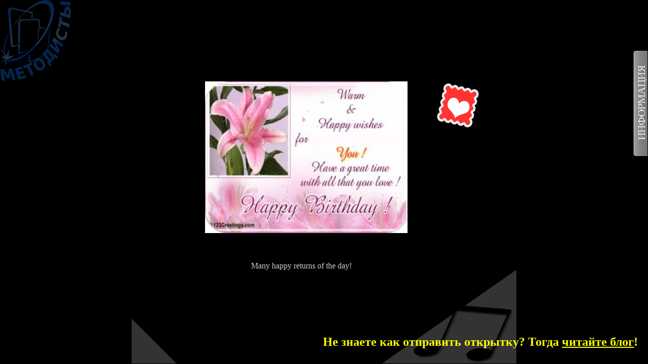

--- FILE ---
content_type: text/html; charset=utf-8
request_url: https://metodisty.ru/m/mecards/view/6075
body_size: 1614
content:
<html>
<title>Музыкальная открытка :: Профессиональное сообщество педагогов Методисты.ру</title>
<link href="https://metodisty.ru/modules/aramis/mecards/templates/base/css/main.css" rel="stylesheet" type="text/css" />
<script type="text/javascript" src="https://metodisty.ru/modules/aramis/mecards/js/jquery.min.js"></script>
<script type="text/javascript" src="/modules/aramis/mecards/js/audio-player.js"></script>
<script type="text/javascript">
    AudioPlayer.setup("/modules/aramis/mecards/js/player.swf", {
        width: 400,
        transparentpagebg: "yes"
    });
</script>
<meta http-equiv="Content-Type" content="text/html; charset=utf-8" />
<script type="text/javascript">

    $(document).ready(function() {
        $(".box_main").hide();
        $('#menu ul').show();
        $('#menu li a').click(function() {
            $(this).next().slideToggle('normal');
        });
        $('#box_link').toggle(
        function() {
            $('.box_main').show( function() {
                $('.box_main').animate({
                    width: '300'
                }, 500);
            });
                $('#box_img').attr("src", "http://metodisty.ru/modules/aramis/mecards/templates/base/images/close.png");
        },
        function() {
            $('.box_main').animate({
                width: "0"
            }, 500, function() {
                $('.box_main').hide();
                $('#box_img').attr("src", "http://metodisty.ru/modules/aramis/mecards/templates/base/images/qm.png");
            });
        });
    });
</script>
<body style="margin:0px;">
<div class="box_wrap">
                                            <div class="box_main">
                                                <ul id="menu">
                                                    <li>
                                                        <a href="#"><img src="https://metodisty.ru/modules/aramis/mecards/templates/base/images/about.png" width="32" height="32" border="0" /></a>
                                                        <ul>
                                                            <div class="content">
                                                                <strong>
                                                                    <p>Отправитель: <br /><a href="https://metodisty.ru/Tasha">Новикова  Наталия Михайловна </a></p>
                                                                    <p>Получатель:<br /><a href="https://metodisty.ru/Lyuda-burla">Швайко  Людмила Александровна </a></p>
                                                                    <p>Время: 17.12.2011 17:54:55</p>
                                                                </strong>
                                                            </div>
                                                        </ul>
                                                    </li>
                                                </ul>
                                            </div>
                                            
                                            <div class="box_button">
                                                <a style="display:block;" href="#" id="box_link"><img id="box_img" src="https://metodisty.ru/modules/aramis/mecards/templates/base/images/qm.png" width="28" height="209" border="0" /></a>
                                            </div>
                                        </div>
<div id="logotopleft" style="position: absolute; top:0; left: 0;"><a href="/"><img src="/metodisty_logo.png" alt="Вернуться на сайт"></a></div>
<table align="center" cellpadding="0" cellspacing="0" border="0" class="corps"><tr>
<td class="mainx" id="mainx">

    <table width="100%" border="0" cellspacing="0" cellpadding="0" align="center">
      
        <tr><td>

            <table width="620" border="0" cellspacing="0" cellpadding="0" align="center">
              <tr>
                <td class="main">
                  <div align="center">
                    <img src="/user_upload/04_2011/card_1302340563.jpg"  width="400" style="margin-bottom:20px;margin-left:20px;"/><br />
                    <br />
                    <br />
                    <div align="center" style="margin-bottom:5px;"><font color="#CCCCCC" face="">Many happy returns of the day!</font></div>
                    <br />
                  </div>
                </td>
                <td width="90" class="main" align="left" valign="top"><img src="https://metodisty.ru/modules/aramis/mecards/templates/base/images/icons/bg/stampD.gif"></td>
              </tr>
            </table>

    </td></tr></table>

</td>
</tr></table>
<div style="position: absolute; bottom: 10px; right: 20px; color: yellow;"><h2>Не знаете как отправить открытку? Тогда <a style="color: yellow;" href="https://metodisty.ru/blogs/entry/otkrytki">читайте блог</a>!</h2></div>
<script defer src="https://static.cloudflareinsights.com/beacon.min.js/vcd15cbe7772f49c399c6a5babf22c1241717689176015" integrity="sha512-ZpsOmlRQV6y907TI0dKBHq9Md29nnaEIPlkf84rnaERnq6zvWvPUqr2ft8M1aS28oN72PdrCzSjY4U6VaAw1EQ==" data-cf-beacon='{"version":"2024.11.0","token":"4b369702ef6b47a2a1402197a6366884","r":1,"server_timing":{"name":{"cfCacheStatus":true,"cfEdge":true,"cfExtPri":true,"cfL4":true,"cfOrigin":true,"cfSpeedBrain":true},"location_startswith":null}}' crossorigin="anonymous"></script>
</body></html>

--- FILE ---
content_type: text/css
request_url: https://metodisty.ru/modules/aramis/mecards/templates/base/css/main.css
body_size: 1616
content:
.me_widsnjx {
margin:0 auto;
position:relative;
}
#me_poxupih {
color:#ccc;
font-size:11px;
left:0;
position:absolute;
top:0;
width:880px;
z-index:1001;
}
.me_poxupih1 {
-moz-background-clip:border;
-moz-background-inline-policy:continuous;
-moz-background-origin:padding;
background:#EFEFEF none repeat scroll 0 0;
margin:0 10px;
overflow:hidden;
padding:0;
}
#me_poxupih a {
position:relative;
z-index:10;
}
a.me_close {
-moz-background-clip:border;
-moz-background-inline-policy:continuous;
-moz-background-origin:padding;
background:transparent url(../images/icons/close.png) no-repeat scroll 100% 0;
display:block;
float:right;
height:16px;
position:relative;
width:16px;
z-index:101;
}
a.me_close:hover {
background-position:0px 1px;
cursor:pointer;
}

table.corps { background-color:#000000;width:100%;height:100%;}

.mainx h1, .mainx h2 {
color: #FFCC00;
font-weight: bold;
text-align:center;
}

.mainx a {
color: #FFCC00;
}

.mainx p {
font-size: 11px;
color: #ccc;
font-weight: normal;
}

.mainx textarea {
width:250px;
}

td.mainx {
background-color:#000000;
background-image:url(../images/icons/bg_table.gif); background-position:bottom; background-repeat:no-repeat;
}

.mainc td.menu_left { width:28px; background-image:url(../images/icons/bar_menu_l.gif); background-repeat:no-repeat;}
.mainc td.menu_right { width:28px; background-image:url(../images/icons/bar_menu_r.gif); background-repeat:no-repeat;}
.mainc td.menu_centre {
width:784px; height:28px;
background-image:url(../images/icons/bar_menu.gif); background-repeat:repeat-x;
font-family:Verdana, Arial, sans-serif;
font-size:11px;
color:#ccc;
font-weight:bold;
text-align:center;
padding-left:10px;
padding-right:10px;
padding-top:0px;
padding-bottom:1px;
}

.mainx .me_step2 {
margin-left:15px;
}

#logotopleft a img {
    opacity:0.3; -moz-opacity:0.3; filter:alpha(opacity=40);
    border: 0;
}

#logotopleft a:hover img {
    opacity:1.0; -moz-opacity:1.0; filter:alpha(opacity=100);
    border: 0;
}

div.box_button {
    height: 209px;
    width: 28px;
    text-align: center;
    vertical-align: middle;
    float:right;
    cursor:help;
}
div.box_main {
    height: auto;
    background-color: #EEE;
    float: left;
    border-top-width: thin;
    border-right-width: thin;
    border-left-width: thin;
    border-top-style: solid;
    border-right-style: solid;
    border-left-style: solid;
    border-top-color: #4D4D4D;
    border-right-color: #4D4D4D;
    border-left-color: #4D4D4D;
}
div.box_wrap {
    width: auto;
    float:right;
    clear: both;
    height: auto;
    position: absolute;
    right: 1px;
    top: 100px;
}
div.content {
    padding: 10px;
    font-size: 14px;
    font-family: Arial, Helvetica, sans-serif;
}

ul#menu, ul#menu ul {
    list-style-type:none;
    margin: 0;
    padding: 0;
    width: 15em;
    width: 300px;
}

ul#menu a {
    display: block;
    text-decoration: none;
}
#menu li a img {
    margin-right: 5px;
}

ul#menu li {
    width: 300px;
}

ul#menu li a {
    color: #333;
    background-color: #eeeeee;
    font-family: Arial, Helvetica, sans-serif;
    border-bottom-width: thin;
    border-bottom-style: solid;
    border-bottom-color: #333;
    font-size: 16px;
    padding-top: 5px;
    padding-right: 5px;
    padding-bottom: 5px;
    padding-left: 5px;
}

ul#menu li a span {
    font-size: 22px;
    font-weight: bold;
}

.pagination {
    display: inline-block;
    font-family: "Tahoma", Arial, sans-serif;
    font-size: 10px;
    line-height: 18px;
    text-decoration: none;
    text-transform: uppercase;
}

.pagination .dots {
    bottom: -6px;
    color: #606060;
    position: relative;
}

.pagination a, .pagination .dots {
    display: inline-block;
    margin-right: 2px;
    padding: 2px 8px;
}

div.pagination a:hover {
    color: #303030;
}

div.pagination a:active {
    color: #585858;
}

.pagination a.number {
    border: 1px solid #ddd;    
    
    /* CURVED CORNERS */
    -moz-border-radius: 5px;
    -webkit-border-radius: 5px;
    border-radius: 5px;
}

.pagination a.number:hover {
    border-color: #d0d0d0;
    
    /* DROP SHADOWS */
    -moz-box-shadow: 0px 0px 5px rgba(0,0,0,0.2);
    -webkit-box-shadow: 0px 0px 5px rgba(0,0,0,0.2);
    box-shadow: 0px 0px 5px rgba(0,0,0,0.2);
}

.pagination a.number.current {
    color: #fff;
}

.pagination a.number.current:hover {
    -moz-box-shadow: none;
    -webkit-box-shadow: none;
    box-shadow: none;
}

.pagination a.number.current:active {
    /* INNER SHADOWS */
    -moz-box-shadow: 0px 1px 1px rgba(255,255,255,0.3), inset 0px 1px 2px rgba(0,0,0,0.15);
    -webkit-box-shadow: 0px 1px 1px rgba(255,255,255,0.3), inset 0px 1px 2px rgba(0,0,0,0.15);
    box-shadow: 0px 1px 1px rgba(255,255,255,0.3), inset 0px 1px 2px rgba(0,0,0,0.15);
}

/* BLUE PAGINATION STYLE */
.pagination.blue, .pagination.blue a {
    color: #4fa3e0;
}

.pagination.blue a.number.current {
    background-color: #4fa3e0;
    border-color: #4b9ec9 #2e7fb4 #206fa8;
    text-shadow: 0px 1px 1px #206fa8;
    
    background: -moz-linear-gradient(top,
        #b5dfef,
        #7fc3df 5%,
        #4fa3e0
    );
    background: -webkit-gradient(linear, left top, left bottom,
        from(#b5dfef),
        color-stop(0.05, #7fc3df),
        to(#4fa3e0)
    );
    
    filter: progid:DXImageTransform.Microsoft.Gradient(StartColorStr='#7fc3df', EndColorStr='#4fa3e0');
}

.pagination.blue a.number.current:hover {
    border-color: #4092c0 #1f68a1 #175e97;
    background-color: #3f91c0;

    background: -moz-linear-gradient(top,
        #aad9ec,
        #72bad9 5%,
        #3f91c0
    );
    background: -webkit-gradient(linear, left top, left bottom,
        from(#aad9ec),
        color-stop(0.05, #72bad9),
        to(#3f91c0)
    );
    
    filter: progid:DXImageTransform.Microsoft.Gradient(StartColorStr='#72bad9', EndColorStr='#3f91c0');
}

.pagination.blue a.number.current:active {
    border-color: #206fa8 #2e7fb4 #4b9ec9;
    text-shadow: 0px -1px 1px #1f68a1;
    
    background: -moz-linear-gradient(top,
        #3f91c0,
        #72bad9
    );
    background: -webkit-gradient(linear, left top, left bottom,
        from(#3f91c0),
        to(#72bad9)
    );
    
    filter: progid:DXImageTransform.Microsoft.Gradient(StartColorStr='#3f91c0', EndColorStr='#aad9ec');
}


/* WHITE PAGINATION STYLE */
.pagination.white, .pagination.white a {
    color: #606060; 
}

.pagination.white a.number.current {
    background-color: #e0e0e0;
    border-color: #ddd #d8d8d8 #c4c4c4;
    color: #606060;
    text-shadow: 0px 1px 0px #fff;
    
    background: -moz-linear-gradient(top,
        #fff,
        #f4f4f4 50%,
        #e0e0e0
    );
    background: -webkit-gradient(linear, left top, left bottom,
        from(#fff),
        color-stop(0.5, #f4f4f4),
        to(#e0e0e0)
    );
    
    filter: progid:DXImageTransform.Microsoft.Gradient(StartColorStr='#f4f4f4', EndColorStr='#e0e0e0');
}

.pagination.white a.number.current:hover {
    background-color: #ebebeb;
    border-color: #dbdbdb #d4d4d4 #c0c0c0;
    
    background: -moz-linear-gradient(top,
        #fff,
        #f8f8f8 65%,
        #ebebeb
    );
    background: -webkit-gradient(linear, left top, left bottom,
        from(#fff),
        color-stop(0.65, #f8f8f8),
        to(#ebebeb)
    );
    
    filter: progid:DXImageTransform.Microsoft.Gradient(StartColorStr='#f8f8f8', EndColorStr='#ebebeb');
}

.pagination.white a.number.current:active {
    border-color: #c0c0c0 #d4d4d4 #dbdbdb;
    text-shadow: 0px -1px 0px #fff;
    
    background: -moz-linear-gradient(top,
        #ebebeb,
        #f4f4f4 50%,
        #fff
    );
    background: -webkit-gradient(linear, left top, left bottom,
        from(#ebebeb),
        color-stop(0.5, #f4f4f4),
        to(#fff)
    );
    
    filter: progid:DXImageTransform.Microsoft.Gradient(StartColorStr='#f4f4f4', EndColorStr='#ffffff');
}